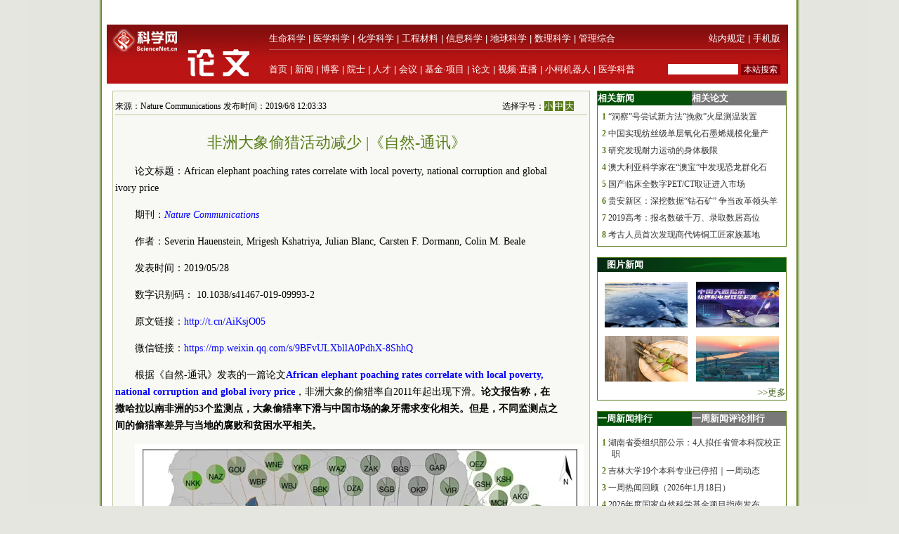

--- FILE ---
content_type: text/html
request_url: https://paper.sciencenet.cn/htmlpaper/2019/6/20196412124466850433.shtm
body_size: 14781
content:
<!DOCTYPE html PUBLIC "-//W3C//DTD XHTML 1.0 Transitional//EN" "http://www.w3.org/TR/xhtml1/DTD/xhtml1-transitional.dtd">
<html xmlns="http://www.w3.org/1999/xhtml">
<head>
    <title>非洲大象偷猎活动减少 |《自然-通讯》—论文—科学网</title>
    <meta http-equiv="Content-Type" content="text/html; charset=utf-8" />
    <meta name="keywords" content=, />
    <script language="javascript" type="text/javascript">
		function showsize(sid)
		{
				document.getElementById("content"+1).style.fontSize=sid;
document.getElementById("content"+1).className='f'+sid;
			
		}
		function showandhide(showid,hideid)
        {
         document.getElementById(showid).style.display="";
         document.getElementById(hideid).style.display="none";
          document.getElementById(showid+"1").style.background="#005007";
         document.getElementById(hideid+"1").style.background="#787878";
        }
    </script>
    <style type="text/css">
body { margin:0; padding:0; background:#e4e6df url(/images/a-b-mbr.jpg) repeat-y center top; text-align:center; font:13px Arial, Helvetica, sans-serif; }
#wrap { margin:0 auto; text-align:left; width:980px; padding:0 0px; w\idth:976px;background:#ffffff}
img { border:0; }
td{font:13px 宋体}
#header { width:100%; margin-top:5px;text-align:center; }
#fielder {margin:0 auto; text-align:left; width:970px;}
#fielderleft {width:450px; float: left;font:13px 宋体;color:#b41319;height:20px; text-align:right;margin-top:5px}
#fielderright {width:520px; float: right;height:20px}
#fielderleft a{font:13px 宋体;color:#b41319; text-decoration:none; }
#main {margin:0 auto; text-align:left; width:960px; padding:0 4px;}
#footer { width:100%; height:66px;margin-top:10px; clear:both; text-align:center; }
 #foot1{text-align:center;background:#d7ceaa;color:#885f17;width:100%; height:30px;margin-top:10px;vertical-align:bottom}
#foot1 a{font:12px 宋体, Helvetica, sans-serif;color:#885f17; text-decoration:none;}
#mleft{float: left; width:680px}
#mright{float: right; width:270px;text-align:left;}
.html1{font:12px 宋体;color:#333333; text-decoration:none; }
.html2{font:12px 宋体;color:#885f17; text-decoration:none; }
#headerleft ul {text-align:left; width:456px;  margin:0; padding:0; list-style:none;  }
#headerleft li{ margin-right: auto;display:inline;vertical-align:bottom;}
#headerleft { float:left; width:456px; height:22px text-align:left; }
#headerleft a{font:13px 宋体, Helvetica, sans-serif;color:#000000; text-decoration:none;}
#headerright a{font:13px 宋体, Helvetica, sans-serif;color:#000000; text-decoration:none;}
#head2{background:#ba1414;width:970px;bgcolor:#ba1414;margin-top:0px}
textarea { font: 12px Arial, Helvetica, sans-serif; border:1px solid #333333; }
.input{ font: 11px Arial, Helvetica, sans-serif; border:1px solid #333333;}
.rblinput{ font: 11px Arial; border:0;width:30px}
.ulclass{margin:8px 5px 8px 20px; padding:0; list-style:none;  text-align:left; line-height:16px;}
.ulclass li{display:inline;}
.h1ulclass{margin:0px 5px 8px 20px; padding:0; list-style:none;  text-align:left; line-height:16px;}
.h1ulclass li{display:inline;}
.plnum{width: 30px;color:#587c19;font:12px 宋体; text-align:center; font-weight:bold;margin-left:-14px}
.highlight2{font-size:12px;color:#333333;text-decoration:none;}
a:hover {
	color: #ba1413;

	text-decoration: underline;
}
a{ text-decoration:none;color:#333333;}
#head1{width:970px;margin-top:0px}
#head2 td{font:12px 宋体}
#field8 a{font:13px 宋体;color:#fff; text-decoration:none;}
#field8 td{ height:20px;}
#content1 a{color: #800000;}
.f12{font-size:12px}
.f14{font-size:14px}
.f16{font-size:16px}
.ifcomm{}
</style>
<script type="text/javascript" src="/js/lazyload/jquery.min.js"></script>
<script type="text/javascript" src="/js/lazyload/jquery.lazyload.js"></script>
		<script type="text/javascript"> 
			jQuery(document).ready( 
			function($){ 
				$("img").lazyload({ 
					placeholder : "/js/lazyload/grey.gif", 
					effect      : "fadeIn",
					threshold : 200
				}); 
			}); 
		</script> 
</head>
<body>
    <div id="wrap">
     
<script type="text/javascript">

function browserRedirect() { 

var sUserAgent= navigator.userAgent.toLowerCase(); 

var bIsIpad= sUserAgent.match(/ipad/i) == "ipad"; 

var bIsIphoneOs= sUserAgent.match(/iphone os/i) == "iphone os"; 

var bIsMidp= sUserAgent.match(/midp/i) == "midp"; 

var bIsUc7= sUserAgent.match(/rv:1.2.3.4/i) == "rv:1.2.3.4"; 

var bIsUc= sUserAgent.match(/ucweb/i) == "ucweb"; 

var bIsAndroid= sUserAgent.match(/android/i) == "android"; 

var bIsCE= sUserAgent.match(/windows ce/i) == "windows ce"; 

var bIsWM= sUserAgent.match(/windows mobile/i) == "windows mobile"; 

if (bIsIpad || bIsIphoneOs || bIsMidp || bIsUc7 || bIsUc || bIsAndroid || bIsCE || bIsWM) { 

  
 document.write("<div style='padding-left:4em'><a href=\"http://wap.sciencenet.cn/paperview.aspx?id=50433\" style='font-size:2em;color:#ba1413; line-height:2em;text-indent:4em'>点击此处切换为手机版网页</a></div>");  

} else { 

//window.location= '电脑网站地址'; 

} 

} 

browserRedirect(); 

</script>
      <!--登录-->
		<iframe src="http://bbs.sciencenet.cn/plus.php?mod=iframelogin" style="width:970px; height:32px; " scrolling="no" frameborder="0"  ></iframe>
            <!--导航-->
           ﻿<link href="https://www.sciencenet.cn/css/indexhead.css" type="text/css" rel="stylesheet" />
     <div class="logo">
          <div  class="lg"  ><a href="https://paper.sciencenet.cn/"><img src="/images/paper.jpg" width="231" height="84"  alt="科学网论文频道"  /></a></div>
		 <div class="rg02"  >
		 <div class="rg" ><span style="float:left;">
                        <a href="https://www.sciencenet.cn/life/" style="color:#fff">生命科学</a> | 
                        <a href="https://www.sciencenet.cn/medicine/" style="color:#fff">医学科学</a> | 
                        <a href="https://www.sciencenet.cn/chemistry/" style="color:#fff">化学科学</a> | 
                        <a href="https://www.sciencenet.cn/material/" style="color:#fff">工程材料</a> | 
                        <a href="https://www.sciencenet.cn/information/" style="color:#fff">信息科学</a> | 
                        <a href="https://www.sciencenet.cn/earth/" style="color:#fff">地球科学</a> | 
                        <a href="https://www.sciencenet.cn/mathematics/" style="color:#fff">数理科学</a> | 
                        <a href="https://www.sciencenet.cn/policy/" style="color:#fff">管理综合</a> </span> 
		  <span style=" float:right;  "> <a href="https://blog.sciencenet.cn/blog-45-1064777.html" style="color:#fff">站内规定</a> | <a href="https://wap.sciencenet.cn/"   style="color:#fff">手机版</a></span></div>
          <div class="rg01"><span style="float:left;  ">
                <a href="https://www.sciencenet.cn/">首页</a> | <a href="https://news.sciencenet.cn/">新闻</a> | <a href="https://blog.sciencenet.cn/blog.php">博客</a> | <a href="https://news.sciencenet.cn/ys/">院士</a> | <a href="https://talent.sciencenet.cn/">人才</a> | <a href="https://meeting.sciencenet.cn">会议</a> | <a href="https://fund.sciencenet.cn/">基金&middot;项目</a> | <a href="https://paper.sciencenet.cn/">论文</a> | <a href="https://blog.sciencenet.cn/blog.php?mod=video">视频&middot;直播</a> | <a href="https://paper.sciencenet.cn/AInews">小柯机器人</a> | <a href="https://kxxsh.sciencenet.cn/">医学科普</a>
          </span>
			  <div style="float:right; padding-left:0px;">
				   <form style="display:inline" method="get" action="https://www.baidu.com/baidu" accept-charset="utf-8" name="f1">
					  <input style=" width:100px;border:0" maxlength="40" size="31" name="word" />
					  <input type="submit" style="cursor:pointer; width:56px; font-size:12px; background-color:#880008; border-width:0px; height:16px; color:#fff;" value="本站搜索" />
					  <input type="hidden" value="2097152" name="ct" />
					  <input type="hidden" value="3" name="cl" />
					  <input type="hidden" value="paper.sciencenet.cn" name="si" />
					  <input type="hidden" value="utf-8" name="ie" />
				  </form>
			  </div>
          </div></div>
        </div> 

        <div style="line-height: 10px; height: 10px; clear: both;  ">
            &nbsp;</div>
        <div id="main">
            <div id="mleft">
                <table border="0" cellpadding="0" cellspacing="0" style="width: 100%" >
                    <tr>
                        <td style="width: 680px;">
                            <table id="content" style="border: solid 1px #bbc89b; width: 680px; text-align: center;
                                background-color: #f8f9f4">
                                <tr>
                                    <td align="left">
                                        <div style="height: 20px; margin: 0 auto; border-bottom: solid 1px #bbc89b; margin-top: 10px;
                                            width: 82%; font: 12px 宋体; float: left; ">
                                             来源：Nature Communications 发布时间：2019/6/8 12:03:33</div>
                                        <div style="height: 20px; margin: 0 auto; border-bottom: solid 1px #bbc89b; margin-top: 10px;
                                            width: 18%; font: 12px 宋体; float: right">
                                            选择字号：<span onclick="showsize(12)" style="background-color: #587c19; color: #fff;
                                                font-size: 12px; cursor: pointer">小</span> <span onclick="showsize(14)" style="background-color: #587c19;
                                                    color: #fff; font-size: 12px; cursor: pointer">中</span> <span onclick="showsize(16)"
                                                        style="background-color: #587c19; color: #fff; font-size: 12px; cursor: pointer">
                                                        大</span>
                                        </div>
                                    </td>
                                </tr>
                                <tr>
                                    <td>
                                        <div id="content1" style="width: 94%; font: 14px 宋体; text-align: left; line-height: 24px;
                                            word-wrap: break-word">
                                            <table width="100%" border="0" cellspacing="0" cellpadding="0">
                                                <tr>
                                                    <td height="20">
                                                    </td>
                                                </tr>
                                                <tr>
                                                    <td align="center" valign="middle" class="style1" style="font-size: 13px; color: #333333;
                                                        font-family: 宋体; line-height: 20px">
                                                        <b></b></td>
                                                </tr>
                                                <tr>
                                                    <td align="center" class="style1" style="font-size: 22px; color: #587c19; font-family: 黑体;
                                                        line-height: 30px">
                                                        非洲大象偷猎活动减少 |《自然-通讯》</td>
                                                </tr>
                                                <tr>
                                                    <td align="center" valign="middle" class="style1" style="font-size: 13px; color: #333333;
                                                        font-family: 宋体; line-height: 20px;">
                                                        <b></b></td>
                                                </tr>
                                            </table>
                                            <p style="text-indent:2em">
	论文标题：African elephant poaching rates correlate with local poverty, national corruption and global ivory price</p>
<p style="text-indent:2em">
	期刊：<em><a href="https://www.nature.com/ncomms/" target="_blank"><span style="color:#0000ff;">Nature Communications</span></a></em></p>
<p style="text-indent:2em">
	作者：Severin Hauenstein, Mrigesh Kshatriya, Julian Blanc, Carsten F. Dormann, Colin M. Beale</p>
<p style="text-indent:2em">
	发表时间：2019/05/28</p>
<p style="text-indent:2em">
	数字识别码： 10.1038/s41467-019-09993-2</p>
<p style="text-indent:2em">
	原文链接：<a href="http://t.cn/AiKsjO05" target="_blank"><span style="color:#0000ff;">http://t.cn/AiKsjO05</span></a></p>
<p style="text-indent:2em">
	微信链接：<a href="https://mp.weixin.qq.com/s/9BFvULXbllA0PdhX-8ShhQ" target="_blank"><span style="color:#0000ff;">https://mp.weixin.qq.com/s/9BFvULXbllA0PdhX-8ShhQ</span></a></p>
<p style="text-indent:2em">
	根据《自然-通讯》发表的一篇论文<span style="color:#0000ff;"><strong>African elephant poaching rates correlate with local poverty, national corruption and global ivory price</strong></span>，非洲大象的偷猎率自2011年起出现下滑。<strong>论文报告称，在撒哈拉以南非洲的53个监测点，大象偷猎率下滑与中国市场的象牙需求变化相关。但是，不同监测点之间的偷猎率差异与当地的腐败和贫困水平相关。</strong></p>
<p style="text-indent: 2em; text-align: center;">
	<img src="/upload/paper/images/2019/6/201964111596570.jpg" style="text-align: -webkit-center;" /></p>
<p style="text-indent: 2em; text-align: center;">
	<span style="color:#a9a9a9;">图1：年度偷猎趋势 图源：Hauenstein等</span></p>
<p style="text-indent:2em">
	21世纪之初，非洲大象偷猎活动增加，保护区内外的象群数量在7年内减少了30%。虽然国际社会采取了干预措施遏制象牙交易，但是这些政策的有效性仍不明确。</p>
<p style="text-indent: 2em; text-align: center;">
	<img src="/upload/paper/images/2019/6/2019641115263120.jpg" style="text-align: -webkit-center;" /></p>
<p style="text-indent: 2em; text-align: center;">
	<span style="color:#a9a9a9;">图2：年度偷猎率（已观测到的和预估的）图源：Hauenstein等</span></p>
<p style="text-indent:2em">
	德国弗赖堡大学的Severin Hauenstein、英国约克大学的Colin Beale及同事分析了2002年至2017年间53个&ldquo;非法杀戮大象监测计划&rdquo;（Monitoring of Illegal Killing of Elephants）监测点的年度大象尸体数据，覆盖撒哈拉以南非洲的29个国家。他们将数据分析结果与本地及全球社会经济因素（包括象牙价格）进行比较，以鉴定与偷猎率相关的因素。<strong>结果发现，偷猎造成的年度大象死亡率有所下降，从2011年超过10%的峰值，下降到2017年的不足4%。这与中国主要市场的象牙需求缩减相关。</strong></p>
<p style="text-indent:2em">
	但是，不同监测点之间的偷猎率差异和当地的贫困水平（基于婴儿死亡率和贫困人口密度）以及腐败程度（基于腐败感知指数）相关。<strong>作者认为，进一步加大执法力度或有助于降低偷猎率，但是制定全面的社会经济策略来解决保护区周围社区的腐败和贫困问题可能更有效。</strong></p>
<p style="text-indent: 2em; text-align: justify;">
	摘要：Poaching is contributing to rapid declines in elephant populations across Africa. Following high-profile changes in the political environment, the overall number of illegally killed elephants in Africa seems to be falling, but to evaluate potential conservation interventions we must understand the processes driving poaching rates at local and global scales. Here we show that annual poaching rates in 53 sites strongly correlate with proxies of ivory demand in the main Chinese markets, whereas between-country and between-site variation is strongly associated with indicators of corruption and poverty. Our analysis reveals a recent decline in annual poaching mortality rate from an estimated peak of over 10% in 2011 to &lt;4% in 2017. Based on these findings, we suggest that continued investment in law enforcement could further reduce poaching, but is unlikely to succeed without action that simultaneously reduces ivory demand and tackles corruption and poverty.</p>
<p style="text-indent:2em">
	阅读论文全文请访问：<a href="http://t.cn/AiKsjO05" target="_blank"><span style="color:#0000ff;">http://t.cn/AiKsjO05</span></a></p>
<p style="text-indent: 2em; text-align: justify;">
	期刊介绍：<em><strong><a href="https://www.nature.com/ncomms/" target="_blank"><span style="color:#0000ff;">Nature Communications</span></a></strong></em> (<a href="https://www.nature.com/ncomms/" target="_blank"><span style="color:#0000ff;">https://www.nature.com/ncomms/</span></a>) is an open access journal that publishes high-quality research from all areas of the natural sciences. Papers published by the journal represent important advances of significance to specialists within each field.</p>
<p style="text-indent:2em">
	The 2017 journal metrics for Nature Communications are as follows:</p>
<p style="text-indent:2em">
	&bull;2-year impact factor: 12.353</p>
<p style="text-indent:2em">
	&bull;5-year impact factor: 13.691</p>
<p style="text-indent:2em">
	&bull;Immediacy index: 1.829</p>
<p style="text-indent:2em">
	&bull;Eigenfactor&reg; score: 0.92656</p>
<p style="text-indent:2em">
	&bull;Article Influence Score: 5.684</p>
<p style="text-indent:2em">
	（来源：科学网）</p>
<div>
	&nbsp;</div>
<div>
	&nbsp;</div>
<div>
	&nbsp;</div>
<div style="text-indent:2em;color: #587c19;font-size:13px; ">
	特别声明：本文转载仅仅是出于传播信息的需要，并不意味着代表本网站观点或证实其内容的真实性；如其他媒体、网站或个人从本网站转载使用，须保留本网站注明的&ldquo;来源&rdquo;，并自负版权等法律责任；作者如果不希望被转载或者联系转载稿费等事宜，请与我们接洽。</div>

                                              
                                            <div style="border-bottom: solid 1px #bfc89d; vertical-align: bottom; width: 100%;
                                                height: 20px">
                                            </div>
                                            <div style="width: 100%; height: 20px; text-align: center; margin:10px">
                                                        <!-- JiaThis Button BEGIN -->
<script src="/html/js/share.js" type="text/javascript"></script>
<!-- JiaThis Button END -->
                                            </div>
                                            
                                        </div>
                                    </td>
                                </tr>

                            </table>
                        </td>
                    </tr>
                </table>
                <div style="line-height: 10px; height: 10px; clear: both;">
                        &nbsp;</div>
                <div style=" vertical-align: bottom; width: 100%;
                                            height: 20px; text-align:right">
               
                                        <form action="/html/mail.aspx" method="post" id="myform">
                                            <span onclick="javascript:window.print()" style="cursor: pointer; background-color: #587c19;
                                                color: #fff;">&nbsp;打印&nbsp;</span> <span style="color: #587c19">发E-mail给：</span><input
                                                    name="txtemail" type="text" value="" size="22"  id="txtemail" style="background-color: #eeeee8" />&nbsp;
                                            <input type="hidden" id="myurl" name="myurl" runat="server" value="50433" />
                                            <input type="submit" value="" style="background-image: url(/images/go.gif); background-color: Transparent;
                                                width: 30px; background-repeat: no-repeat; border-width: 0; height: 21px" /></form>
                                        &nbsp; &nbsp;&nbsp;
                </div>
               <div style="line-height: 20px; height: 20px; clear: both;">
                        &nbsp;</div>
                         <div style="color:#784704; text-align:left" class="ifcomm">以下评论只代表网友个人观点，不代表科学网观点。</div>
                <div style="border: solid 1px #bbc89b; width: 680px; text-align: center; background-color: #f8f9f4" class="ifcomm">
                 
                     <div id="commd"></div>
                                     <div style="text-align:left;width: 94%; margin-top:10px"><a href="/html/commentp.aspx?id=50433" style="color:#ba1413; text-decoration:none"><img src="/images/newcomm.gif" /></a></div>
                    <div style="line-height: 4px; height: 4px; clear: both;">
                        &nbsp;</div>
                   <div style="text-align:left;width: 94%;border-top: solid 0px #bfc89d" id="formcomm">
                    
                    <iframe src="/html/papercomm.aspx?nid=50433" style="margin: 0px;
                    padding: 0px" frameborder="0" scrolling="no" height="160px" width="100%"></iframe>
                   
                    </div>
                 
                </div>
               
                </div>
                <div id="mright">
                  <script src="/html/js/p1.js" type="text/javascript"></script>
                    <!--相关新闻和相关论文-->
                    <table width="100%" border="0" cellpadding="0" cellspacing="0" style="border: solid 1px #557d1a;">
                        <tr>
                            <td align="left" id="xgnews1" style="background: #005007; height: 20px; font: 13px 宋体;
                                color: #fff; font-weight: bold; line-height: 20px; width: 50%" onmouseover="showandhide('xgnews','xgpaper')">
                                <span target="_blank" style="font: 13px 宋体; color: #fff; font-weight: bold;
                                    line-height: 20px; text-indent: 1em">相关新闻</span></td>
                            <td align="left" id="xgpaper1" style="background: #787878; height: 20px; font: 13px 宋体;
                                color: #fff; font-weight: bold; line-height: 20px; width: 50%" onmouseover="showandhide('xgpaper','xgnews')">
                                <span target="_blank" style="font: 13px 宋体; color: #fff; font-weight: bold;
                                    line-height: 20px; text-indent: 1em">相关论文</span></td>
                        </tr>
                        <tr>
                            <td align="center" colspan="2">
                                <div id="xgnews">
                                    <ul class="ulclass">
<li class='plnum'>1</li>&nbsp;<li><a href="/htmlnews/2019/6/427214.shtm" class="highlight2" target="_blank">“洞察”号尝试新方法“挽救”火星测温装置</a></li>
</ul>
<ul class="ulclass">
<li class='plnum'>2</li>&nbsp;<li><a href="/htmlnews/2019/6/427213.shtm" class="highlight2" target="_blank">中国实现纺丝级单层氧化石墨烯规模化量产</a></li>
</ul>
<ul class="ulclass">
<li class='plnum'>3</li>&nbsp;<li><a href="/htmlnews/2019/6/427212.shtm" class="highlight2" target="_blank">研究发现耐力运动的身体极限</a></li>
</ul>
<ul class="ulclass">
<li class='plnum'>4</li>&nbsp;<li><a href="/htmlnews/2019/6/427211.shtm" class="highlight2" target="_blank">澳大利亚科学家在“澳宝”中发现恐龙群化石</a></li>
</ul>
<ul class="ulclass">
<li class='plnum'>5</li>&nbsp;<li><a href="/htmlnews/2019/6/427210.shtm" class="highlight2" target="_blank">国产临床全数字PET/CT取证进入市场</a></li>
</ul>
<ul class="ulclass">
<li class='plnum'>6</li>&nbsp;<li><a href="/htmlnews/2019/6/427209.shtm" class="highlight2" target="_blank">贵安新区：深挖数据“钻石矿” 争当改革领头羊</a></li>
</ul>
<ul class="ulclass">
<li class='plnum'>7</li>&nbsp;<li><a href="/htmlnews/2019/6/427208.shtm" class="highlight2" target="_blank">2019高考：报名数破千万、录取数居高位</a></li>
</ul>
<ul class="ulclass">
<li class='plnum'>8</li>&nbsp;<li><a href="/htmlnews/2019/6/427207.shtm" class="highlight2" target="_blank">考古人员首次发现商代铸铜工匠家族墓地</a></li>
</ul>

                                   
                                </div>
                                <div id="xgpaper" style="display: none">
                                   <ul class="ulclass">
<li class='plnum'>1</li>&nbsp;<li><a href="/htmlpaper/2019/6/20196513311766250481.shtm" class="highlight2" target="_blank">分子超快成像研究取得重要进展</a></li>
</ul>
<ul class="ulclass">
<li class='plnum'>2</li>&nbsp;<li><a href="/htmlpaper/2019/6/20196419525672650478.shtm" class="highlight2" target="_blank">科学家提出青藏高原东北缘东段古近纪构造模型</a></li>
</ul>
<ul class="ulclass">
<li class='plnum'>3</li>&nbsp;<li><a href="/htmlpaper/2019/6/20196419491769250477.shtm" class="highlight2" target="_blank">现代人扩散“北方路线”研究获进展</a></li>
</ul>
<ul class="ulclass">
<li class='plnum'>4</li>&nbsp;<li><a href="/htmlpaper/2019/6/20196419431596950476.shtm" class="highlight2" target="_blank">作物单粒近红外检测技术研究取得新进展</a></li>
</ul>
<ul class="ulclass">
<li class='plnum'>5</li>&nbsp;<li><a href="/htmlpaper/2019/6/20196419231590450475.shtm" class="highlight2" target="_blank">研究提出可重构的太赫兹超表面实施方案</a></li>
</ul>
<ul class="ulclass">
<li class='plnum'>6</li>&nbsp;<li><a href="/htmlpaper/2019/6/2019641510013450467.shtm" class="highlight2" target="_blank">二氧化碳压裂研究取得进展</a></li>
</ul>
<ul class="ulclass">
<li class='plnum'>7</li>&nbsp;<li><a href="/htmlpaper/2019/6/20196413381577750456.shtm" class="highlight2" target="_blank">甲烷温和条件下直接催化转化研究综述</a></li>
</ul>
<ul class="ulclass">
<li class='plnum'>8</li>&nbsp;<li><a href="/htmlpaper/2019/6/20196413292482850451.shtm" class="highlight2" target="_blank">科学家提升太阳能电池性能</a></li>
</ul>

                                   
                                </div>
                            </td>
                        </tr>
                    </table>
                      <script src="/html/js/p2.js" type="text/javascript"></script>
                    <!--图片新闻-->
                    <table border="0" cellpadding="0" cellspacing="0" style="width: 100%; background-color: #fff;
                        border: solid 1px #557d1a; margin-top:0px">
                        <tr>
                            <td align="left" colspan="2" style="background-image: url(/images/lmsy_jbg_br.jpg);
                                height: 20px; line-height: 20px; text-indent:1em">
                                <a href="http://paper.sciencenet.cn/p-imgpaper.aspx" target="_blank" style="font: 13px 宋体; color: #fff; font-weight: bold;
                                    line-height: 20px">图片新闻</a></td>
                        </tr>
                        <tr >
                            <td style="width: 100%; height: 8px; border-width: 1px; text-align: right;" colspan="2">
                            </td>
                        </tr>
                         ﻿<tr ><td style="padding: 6px 6px 6px 10px" class="highlight2">
  <a href='https://news.sciencenet.cn//htmlnews/2026/1/559025.shtm' target='_blank'><img src='https://news.sciencenet.cn//upload/news/images/2026/1/20261202245572860.png' width='118' height='65' alt='北极“最后冰区”正显示出脆弱迹象' /></a>
</td>
<td style="padding: 6px 10px 6px 6px" class="highlight2">
  <a href='https://news.sciencenet.cn/https://news.sciencenet.cn/htmlnews/2026/1/558941.shtm' target='_blank'><img src='https://news.sciencenet.cn//upload/news/images/2026/1/20261191481350.jpg' width='118' height='65' alt='世界首次！FAST破解天体物理学重要谜团' /></a>
</td>
<tr ><td style="padding: 6px 6px 6px 10px" class="highlight2">
  <a href='https://news.sciencenet.cn//htmlnews/2026/1/558885.shtm' target='_blank'><img src='https://news.sciencenet.cn//upload/news/images/2026/1/20261181613384270.png' width='118' height='65' alt='竹子可能是极具潜力的新型“超级食物”' /></a>
</td>
<td style="padding: 6px 10px 6px 6px" class="highlight2">
  <a href='https://news.sciencenet.cn//htmlnews/2026/1/558839.shtm' target='_blank'><img src='https://news.sciencenet.cn//upload/news/images/2026/1/2026117165315520.jpg' width='118' height='65' alt='全球首个双堆耦合核能综合利用项目开工' /></a>
</td>

 
                        <tr style="">
                            <td style="width: 100%; border-width: 1px; text-align: right; height: 20px;" colspan="2">
                                <a href="/imgnews.aspx" target="_blank" style="color: #3f6417">>>更多</a></td>
                        </tr>
                    </table>
                    <div style="line-height: 10px; height: 15px; clear: both;">
                        &nbsp;</div>
                          <script src="/html/js/p3.js" type="text/javascript"></script>
                    <!--新闻排行和评论排行-->
                    <table width="100%" border="0" cellpadding="0" cellspacing="0" style="border: solid 1px #557d1a;">
                        <tr>
                            <td align="left" id="zph1" style="background: #005007; height: 20px; font: 13px 宋体;
                                color: #fff; font-weight: bold; line-height: 20px; width: 50%" onmouseover="showandhide('zph','yph')">
                                <a href="/zphnews.aspx" target="_blank" style="font: 13px 宋体; color: #fff; font-weight: bold;
                                    line-height: 20px; text-indent: 1em">一周新闻排行</a></td>
                            <td align="left" id="yph1" style="background: #787878; height: 20px; font: 13px 宋体;
                                color: #fff; font-weight: bold; line-height: 20px; width: 50%" onmouseover="showandhide('yph','zph')">
                                <a href="/yphnews.aspx" target="_blank" style="font: 13px 宋体; color: #fff; font-weight: bold;
                                    line-height: 20px; text-indent: 1em">一周新闻评论排行</a></td>
                        </tr>
                        <tr>
                            <td align="center" colspan="2">
                                <div id="zph">
                                    ﻿<ul class="h1ulclass">
<li class='plnum'>1</li>&nbsp;<li><a href="https://news.sciencenet.cn//htmlnews/2026/1/558834.shtm" class="highlight2" target="_blank">湖南省委组织部公示：4人拟任省管本科院校正职</a></li>
</ul>
<ul class="ulclass">
<li class='plnum'>2</li>&nbsp;<li><a href="https://news.sciencenet.cn//htmlnews/2026/1/558909.shtm" class="highlight2" target="_blank">吉林大学19个本科专业已停招｜一周动态</a></li>
</ul>
<ul class="ulclass">
<li class='plnum'>3</li>&nbsp;<li><a href="https://news.sciencenet.cn//htmlnews/2026/1/558916.shtm" class="highlight2" target="_blank">一周热闻回顾（2026年1月18日）</a></li>
</ul>
<ul class="ulclass">
<li class='plnum'>4</li>&nbsp;<li><a href="https://news.sciencenet.cn//htmlnews/2026/1/558943.shtm" class="highlight2" target="_blank">2026年度国家自然科学基金项目指南发布</a></li>
</ul>
<ul class="ulclass">
<li class='plnum'>5</li>&nbsp;<li><a href="https://news.sciencenet.cn//htmlnews/2026/1/559098.shtm" class="highlight2" target="_blank">科学家实现超越标准量子极限的微波测量</a></li>
</ul>
<ul class="ulclass">
<li class='plnum'>6</li>&nbsp;<li><a href="https://news.sciencenet.cn//htmlnews/2026/1/558829.shtm" class="highlight2" target="_blank">美国人工智能公司推出能自动生成App的编程工具</a></li>
</ul>
<ul class="ulclass">
<li class='plnum'>7</li>&nbsp;<li><a href="https://news.sciencenet.cn//htmlnews/2026/1/558797.shtm" class="highlight2" target="_blank">FAST揭示快速射电暴双星起源关键证据</a></li>
</ul>
<ul class="ulclass">
<li class='plnum'>8</li>&nbsp;<li><a href="https://news.sciencenet.cn//htmlnews/2026/1/558794.shtm" class="highlight2" target="_blank">星舰或在四年内实现每小时发射一次以上的飞行频率</a></li>
</ul>
<ul class="ulclass">
<li class='plnum'>9</li>&nbsp;<li><a href="https://news.sciencenet.cn//htmlnews/2026/1/558821.shtm" class="highlight2" target="_blank">彭先觉院士：聚变能应用的出路在于聚变和裂变的结合</a></li>
</ul>
<ul class="ulclass">
<li class='plnum'>10</li>&nbsp;<li><a href="https://news.sciencenet.cn//htmlnews/2026/1/558934.shtm" class="highlight2" target="_blank">化学赋能！“超分子球”精准清除“致病蛋白”</a></li>
</ul>

 
                                    <ul style="margin: 6px 10px 6px 10px; padding: 0; list-style: none; text-align: right">
                                        <li><a href="/zphnews.aspx" target="_blank" style="color: #567b1c; font-size: 12px">更多>></a>
                                        </li>
                                    </ul>
                                </div>
                                <div id="yph" style="display: none">
                                    ﻿<ul class="h1ulclass">
<li class='plnum'>1</li>&nbsp;<li><a href="/htmlnews/2021/2/453545.shtm" class="highlight2" target="_blank">中国学者Nature发文：识骨寻宗</a></li>
</ul>
<ul class="ulclass">
<li class='plnum'>2</li>&nbsp;<li><a href="/htmlnews/2021/2/453548.shtm" class="highlight2" target="_blank">我国勘探开发重心向西转移</a></li>
</ul>
<ul class="ulclass">
<li class='plnum'>3</li>&nbsp;<li><a href="/htmlnews/2021/2/453549.shtm" class="highlight2" target="_blank">即便只一天 脏空气都可能影响孩子心脏健康</a></li>
</ul>
<ul class="ulclass">
<li class='plnum'>4</li>&nbsp;<li><a href="/htmlnews/2021/2/453530.shtm" class="highlight2" target="_blank">这个“就地过年”的春节，你幸福吗？</a></li>
</ul>
<ul class="ulclass">
<li class='plnum'>5</li>&nbsp;<li><a href="/htmlnews/2021/2/453521.shtm" class="highlight2" target="_blank">科大讯飞发布全新一代智能办公本</a></li>
</ul>
<ul class="ulclass">
<li class='plnum'>6</li>&nbsp;<li><a href="/htmlnews/2021/2/453547.shtm" class="highlight2" target="_blank">强化领导注重实效 动态督促形成合力</a></li>
</ul>
<ul class="ulclass">
<li class='plnum'>7</li>&nbsp;<li><a href="/htmlnews/2021/2/453544.shtm" class="highlight2" target="_blank">突出重点强抓手 推动党建谋发展</a></li>
</ul>
<ul class="ulclass">
<li class='plnum'>8</li>&nbsp;<li><a href="/htmlnews/2021/2/453534.shtm" class="highlight2" target="_blank">比超级计算机快百万亿倍仅是量子计算的第一步</a></li>
</ul>
<ul class="ulclass">
<li class='plnum'>9</li>&nbsp;<li><a href="/htmlnews/2021/2/453508.shtm" class="highlight2" target="_blank">人类肠道中生活着14万种病毒</a></li>
</ul>
<ul class="ulclass">
<li class='plnum'>10</li>&nbsp;<li><a href="/htmlnews/2021/2/453529.shtm" class="highlight2" target="_blank">中国现代科学家的家国情怀</a></li>
</ul>

 
                                    <ul style="margin: 6px 10px 6px 10px; padding: 0; list-style: none; text-align: right">
                                        <li><a href="/yphnews.aspx" target="_blank" style="color: #567b1c; font-size: 12px">更多>></a>
                                        </li>
                                    </ul>
                                </div>
                            </td>
                        </tr>
                    </table>
                   
                    <div style="line-height: 10px; height: 15px; clear: both;">
                        &nbsp;</div>
                          <script src="/html/js/p4.js" type="text/javascript"></script>
                    <!--博文精选-->
                    <table border="0" cellpadding="0" cellspacing="0" style="width: 100%; background-color: #fff;
                        border: solid 1px #557d1a;">
                        <tr>
                            <td align="left" colspan="2" style="background:#a4934b url(/images/lmd_jby_mbr.jpg) no-repeat;
                                height: 20px; line-height: 20px; text-indent:1em">
                                <a href="http://blog.sciencenet.cn/blog.php?mod=recommend" target="_blank" style="font: 13px 宋体; color: #fff;
                                    font-weight: bold; line-height: 20px">编辑部推荐博文</a></td>
                        </tr>
                         <tr>
                            <td  colspan="2">
                            <div>
                                    ﻿<ul class="h1ulclass">
<li class='plnum'><img src='/images/t11.gif' /></li><li><a href="https://blog.sciencenet.cn/blog-45-1519361.html" class="highlight2" target="_blank">基金本子“瘦身提质”，你需要这个帮手</a></li>
</ul>
<ul class="ulclass">
<li class='plnum'><img src='/images/t11.gif' /></li><li><a href="https://blog.sciencenet.cn/blog-45-1517098.html" class="highlight2" target="_blank">科学网2025年12月十佳博文榜单公布！</a></li>
</ul>
<ul class="ulclass">
<li class='plnum'><img src='/images/t11.gif' /></li><li><a href="https://blog.sciencenet.cn/blog-41174-1518275.html" class="highlight2" target="_blank">哈佛研究揭示糖尿病和肥胖的新潜在治疗方法</a></li>
</ul>
<ul class="ulclass">
<li class='plnum'><img src='/images/t11.gif' /></li><li><a href="https://blog.sciencenet.cn/blog-279293-1519539.html" class="highlight2" target="_blank">印遇龙院士让猪吃好、长好的“科学经”</a></li>
</ul>
<ul class="ulclass">
<li class='plnum'><img src='/images/t11.gif' /></li><li><a href="https://blog.sciencenet.cn/blog-3411509-1519143.html" class="highlight2" target="_blank">MBene 二维材料在能源存储与能量转化中的应用</a></li>
</ul>
<ul class="ulclass">
<li class='plnum'><img src='/images/t11.gif' /></li><li><a href="https://blog.sciencenet.cn/blog-437607-1519484.html" class="highlight2" target="_blank">竹报平安慰世常，叶含本草护民康</a></li>
</ul>

 
                                    <ul style="margin: 6px 10px 6px 10px; padding: 0; list-style: none; text-align: right">
                                        <li><a href="http://blog.sciencenet.cn/blog.php?mod=recommend" target="_blank" style="color: #567b1c; font-size: 12px">更多>></a>
                                        </li>
                                    </ul>
                                </div>
                            </td>
                        </tr>
                    </table>
                    <div style="line-height: 10px; height: 15px; clear: both;">&nbsp;</div>
                          <script src="/html/js/p5.js" type="text/javascript"></script>
                    <!--论坛精选-->
                    
                </div>
            </div>
            <div id="footer">

                <script src="/html/inc/foot.js" type="text/javascript"></script>

            </div>
        </div>
</body>
<script src="http://libs.baidu.com/jquery/1.11.1/jquery.min.js"></script>
<script src="http://res.wx.qq.com/open/js/jweixin-1.0.0.js"></script>
<script>
///html/cp.aspx?id=50433&com=1
//*******************
 $.post("http://news.sciencenet.cn/html/cp.aspx?id=50433&com=1" ,

                 function (data) {
                     if (data != "") {
                        document.getElementById('commd').innerHTML=data;
                     }
                     
                 });
//******************
var url=encodeURIComponent(location.href);
 
  $.ajax({
    type : "get",
    url : "http://wap.sciencenet.cn/api/jssdk.php?url="+url,//替换网址，xxx根据自己jssdk文件位置修改
    dataType : "jsonp",
    jsonp: "callback",
    jsonpCallback:"success_jsonpCallback",
    success : function(data){
        wx.config({
	 debug: false,
　　　　 appId: data.appId,
　　　　 timestamp: data.timestamp,
　　　　 nonceStr: data.nonceStr,
　　　　 signature: data.signature,
　　　　jsApiList: [
       　　"onMenuShareTimeline", //分享给好友
       　　"onMenuShareAppMessage", //分享到朋友圈
       　　"onMenuShareQQ",  //分享到QQ
       　　"onMenuShareWeibo" //分享到微博
]
});
},
   error:function(data){
          
     }
});
  wx.ready(function (){
  var shareData = {
  title: '科学网-非洲大象偷猎活动减少 |《自然-通讯》',
  desc: '科学网-非洲大象偷猎活动减少 |《自然-通讯》',//这里请特别注意是要去除html
  link:location.href,
  imgUrl: 'http://news.sciencenet.cn/images/logo300.png'
  };
  wx.onMenuShareAppMessage(shareData);
  wx.onMenuShareTimeline(shareData);
  wx.onMenuShareQQ(shareData);
  wx.onMenuShareWeibo(shareData);
    });

 window.onload = function(){
		if (typeof WeixinJSBridge == "undefined"){
		    if( document.addEventListener ){
		        document.addEventListener('MenuShareTimeline', WeiXinShareBtn, false);
		    }else if (document.attachEvent){
		        document.attachEvent('MenuShareTimeline', WeiXinShareBtn); 
		        document.attachEvent('onMenuShareTimeline', WeiXinShareBtn);
		    }
		}else{
			//WeiXinShareBtn();
		}
	};
</script>
</html>

